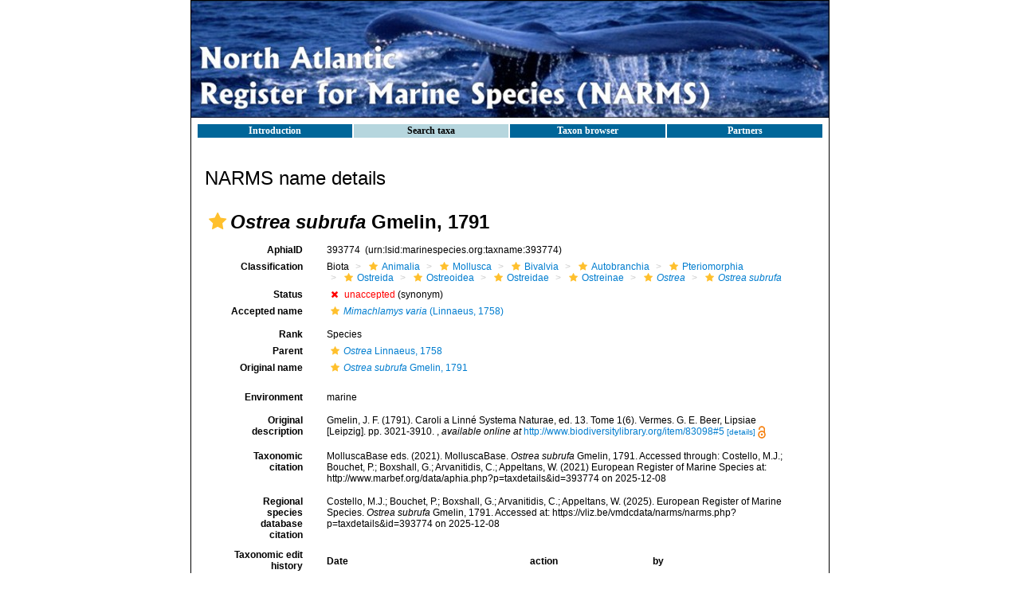

--- FILE ---
content_type: text/css
request_url: https://vliz.be/vmdcdata/narms/styles.css
body_size: 1626
content:
body { font-family: Verdana, Arial, sans-serif; font-size: 12px; color: #000000; }

A { color:#017DCF;text-decoration:none; }
A:hover { text-decoration:underline; }

A.pl { text-decoration:underline; font-weight: bold; font-family:  Verdana, Arial, sans-serif; font-size: 16px }
A.pl:link { color: #000000; }
A.pl:visited { color: #000000; }
A.pl:active { color: #000000; }


A.menu { text-decoration:none; font-weight: bold; font-family:  Verdana, Arial, sans-serif; font-size: 16px }
A.menu:link { color:white; }
A.menu:visited { color:white; }
A.menu:active { color:white; }

A.tpmenu { text-decoration:none; font-weight: bold; font-family:  Verdana, Arial, sans-serif; font-size: 12px }
A.tpmenu:link { color:white; }
A.tpmenu:visited { color:white; }
A.tpmenu:active { color:white; }

td {  font-family: Verdana, Arial, sans-serif; font-size: 12px}

p {  font-family:  Verdana, Arial, sans-serif; font-size: 12px}

div { font-family: Verdana, Arial, sans-serif; font-size: 12px;}

ul { list-style: disc outside; color: #000000 }

h1 {  font-weight: bold; font-family: Arial, Helvetica, sans-serif; font-size: 20px; color: #000000}
h2 {  font-weight: bold; font-family: Arial, Helvetica, sans-serif; font-size: 16px; color: #000000}
h3 {  font-weight: bold; font-family: Arial, Helvetica, sans-serif; font-size: 15px; color: #000000}

td.menu {
 text-align : center;
 background-color : #006699;
 color : #ffffff;
 font-family : Verdana;
 font-weight : bold;
 cursor : default;
 width: 20%;
}

td.menuover {
 text-align : center;
 background-color : #B6D6DE;
 color : #000000;
 font-family : Verdana;
 font-weight : bold;
 cursor : hand;
 width: 20%;
}
